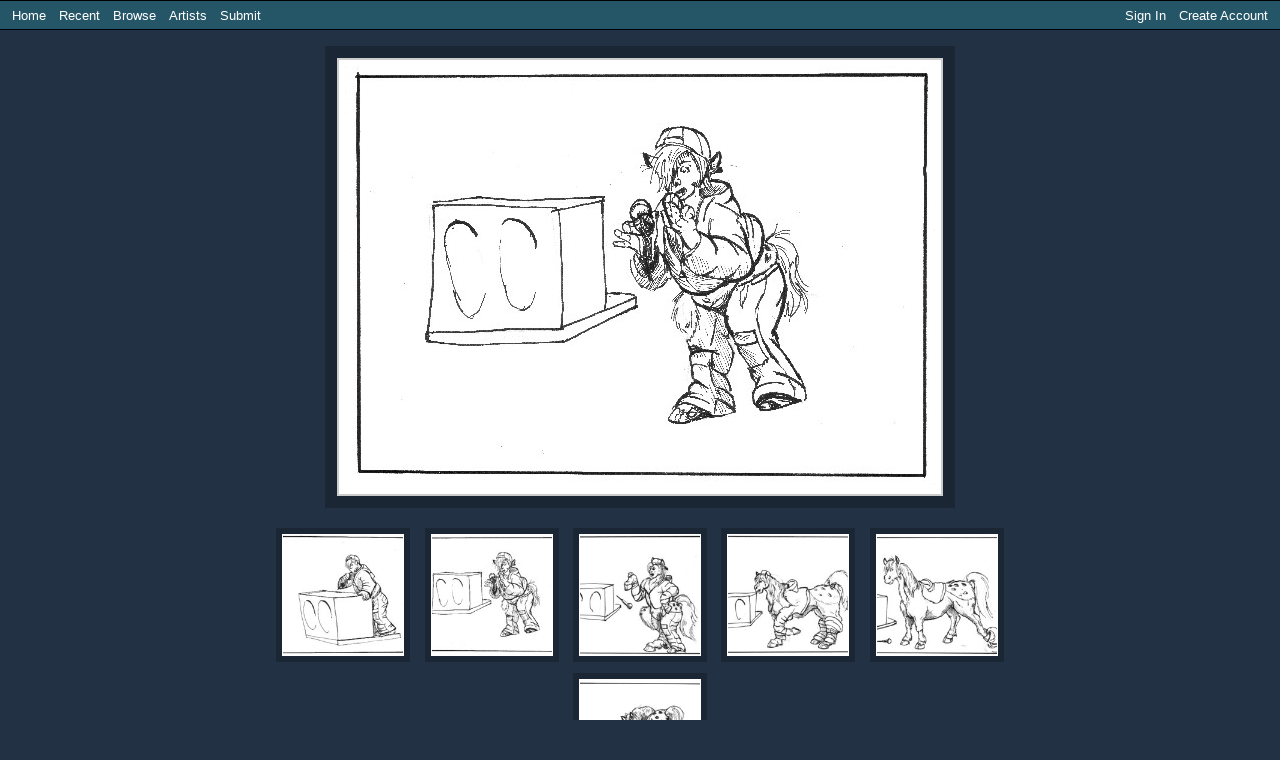

--- FILE ---
content_type: text/html; charset=utf-8
request_url: https://transfur.com/Users/sk-roo/Submissions/1600/2
body_size: 13978
content:
<!DOCTYPE html>
<html>
<head>
    <title>ADJink by SK-roo - Transfur</title>
    <meta name="viewport" content="width=device-width,initial-scale=1,minimum-scale=1,maximum-scale=2" />
    <meta name="application-name" content="Transfur" />

    
    
        <link rel="stylesheet" href="https://cdnjs.cloudflare.com/ajax/libs/select2/4.0.13/css/select2.min.css" integrity="sha512-nMNlpuaDPrqlEls3IX/Q56H36qvBASwb3ipuo3MxeWbsQB1881ox0cRv7UPTgBlriqoynt35KjEwgGUeUXIPnw==" crossorigin="anonymous" />
    
    <link rel="stylesheet" href="/css/core.css" />
    <link rel="stylesheet" href="/css/narrow.css" />
    <link rel="stylesheet" href="/themes/raven/theme.css" />
    

    
    
    <meta name="description" content="Sequence concept by Sumatrae," />
    <meta property="og:type" content="website" />
    <meta property="og:url" content="http://transfur.com/Users/sk-roo/Submissions/1600" />
    <meta property="og:title" content="ADJink" />
    <meta property="og:image" content="http://transfur.com/Users/SK-roo/Thumbnails/1595" />
    <meta property="og:description" content="Sequence concept by Sumatrae," />
    <meta property="og:site_name" content="Transfur" />


</head>
<body class="streamlinedPage">
    


<header class="page-header">
    
<div class="navigation">
    <div class="coreLinks">
        <ul>
            <li><a href="/">Home</a></li>
            <li><a href="/Recent">Recent</a></li>
            <li>
                <a href="#" class="menuHeader" aria-haspopup="true">Browse</a>
                <ul>
                    <li><a href="/Species">Species</a></li>
                    <li><a href="/Themes">Themes</a></li>
                    <li><a href="/Popular">Popular</a></li>
                    <li><a href="/Sequences">Sequences</a></li>                    
                    <li><a href="/Challenges">Challenges</a></li>
                </ul>
            </li>                    
            <li><a href="/Artists">Artists</a></li>
                <li><a href="/Account/Register">Submit</a></li>
        </ul>
    </div>
    <div class="memberLinks">                
        <ul>
                <li><a href="/Account/Login">Sign In</a></li>
                <li><a href="/Account/Register">Create Account</a></li>
        </ul>
    </div>
</div>

</header>




<div class="galleryImageContainer">
    <span class="galleryImageBorder">
        <span class="galleryImageBackground">
            <img src="/Users/SK-roo/Images/ADJ2ink.jpg" 
                id="galleryImage" class="galleryImage" 
                alt="ADJink by SK-roo" title="ADJink by SK-roo" 
                style="width: 590px; height: 422px" />
        </span>
    </span>
</div>

    <div class="galleryImageSequenceList">
        
<div class="thumbnailList">
        <div class="thumbnail size-s">
            <a href="/Users/SK-roo/Submissions/1600/1">
                <img src="/Users/SK-roo/Thumbnails/1592" 
                     alt="Sequence Image 1" /></a>
        </div>
        <div class="thumbnail size-s">
            <a href="/Users/SK-roo/Submissions/1600/2">
                <img src="/Users/SK-roo/Thumbnails/1593" 
                     alt="Sequence Image 2" /></a>
        </div>
        <div class="thumbnail size-s">
            <a href="/Users/SK-roo/Submissions/1600/3">
                <img src="/Users/SK-roo/Thumbnails/1594" 
                     alt="Sequence Image 3" /></a>
        </div>
        <div class="thumbnail size-s">
            <a href="/Users/SK-roo/Submissions/1600/4">
                <img src="/Users/SK-roo/Thumbnails/1595" 
                     alt="Sequence Image 4" /></a>
        </div>
        <div class="thumbnail size-s">
            <a href="/Users/SK-roo/Submissions/1600/5">
                <img src="/Users/SK-roo/Thumbnails/1596" 
                     alt="Sequence Image 5" /></a>
        </div>
        <div class="thumbnail size-s">
            <a href="/Users/SK-roo/Submissions/1600/6">
                <img src="/Users/SK-roo/Thumbnails/1597" 
                     alt="Sequence Image 6" /></a>
        </div>
</div>
    </div>

<div class="galleryImageDetails">
    <h2 class="title">
        ADJink
        by <a rel="author" href="/Users/SK-roo">SK-roo</a>
    </h2>

    <div class="information">
        <p class="statistics">
            <span>Date: 4/26/2003</span>
            <span>Favorites: 54</span>
            <span>Comments: 0</span>
        </p>
        <p class="tags">
                <a href="/Tags/Horse">Horse</a><br />
        </p>
    </div>

    <div class="description">
        <p>Sequence concept by Sumatrae,</p>
    </div>

</div>





<footer class="page-footer">
    <a href="/Terms">Terms of Use</a> |
    <a href="/ContentRules">Content Policy</a> |
    <a href="/Privacy">Privacy Statement</a> |
    <a href="/Contact">Contact Us</a>
</footer>



    <script type="text/javascript">
        var _gaq = _gaq || [];
        _gaq.push(['_setAccount', 'UA-2066641-1']);
        _gaq.push(['_setDomainName', 'transfur.com']);
        _gaq.push(['_trackPageview']);

        (function () {
            var ga = document.createElement('script'); ga.type = 'text/javascript'; ga.async = true;
            ga.src = ('https:' == document.location.protocol ? 'https://ssl' : 'http://www') + '.google-analytics.com/ga.js';
            var s = document.getElementsByTagName('script')[0]; s.parentNode.insertBefore(ga, s);
        })();
    </script>

    
    
        <script src="https://cdnjs.cloudflare.com/ajax/libs/jquery/3.6.0/jquery.min.js" integrity="sha512-894YE6QWD5I59HgZOGReFYm4dnWc1Qt5NtvYSaNcOP+u1T9qYdvdihz0PPSiiqn/+/3e7Jo4EaG7TubfWGUrMQ==" crossorigin="anonymous"></script>
        <script src="https://cdnjs.cloudflare.com/ajax/libs/jquery-validate/1.19.2/jquery.validate.min.js" integrity="sha512-UdIMMlVx0HEynClOIFSyOrPggomfhBKJE28LKl8yR3ghkgugPnG6iLfRfHwushZl1MOPSY6TsuBDGPK2X4zYKg==" crossorigin="anonymous"></script>
        <script src="https://cdnjs.cloudflare.com/ajax/libs/jquery-validation-unobtrusive/3.2.12/jquery.validate.unobtrusive.min.js" integrity="sha512-o6XqxgrUsKmchwy9G5VRNWSSxTS4Urr4loO6/0hYdpWmFUfHqGzawGxeQGMDqYzxjY9sbktPbNlkIQJWagVZQg==" crossorigin="anonymous"></script>
        <script src="https://cdnjs.cloudflare.com/ajax/libs/select2/4.0.13/js/select2.min.js" integrity="sha512-2ImtlRlf2VVmiGZsjm9bEyhjGW4dU7B6TNwh/hx/iSByxNENtj3WVE6o/9Lj4TJeVXPi4bnOIMXFIJJAeufa0A==" crossorigin="anonymous"></script>
    
    <script src="/js/jquery.toggleaction.js"></script>
    <script src="/js/navigation.js"></script>

    
    
    <script>
        var frame = 1;
        var frameData = [{"id":1592,"file":"ADJ1ink.jpg","width":590,"height":415,"originalWidth":590,"originalHeight":415},{"id":1593,"file":"ADJ2ink.jpg","width":590,"height":422,"originalWidth":590,"originalHeight":422},{"id":1594,"file":"ADJ3ink.jpg","width":589,"height":409,"originalWidth":589,"originalHeight":409},{"id":1595,"file":"ADJ4ink.jpg","width":589,"height":428,"originalWidth":589,"originalHeight":428},{"id":1596,"file":"ADJ5ink.jpg","width":588,"height":412,"originalWidth":588,"originalHeight":412},{"id":1597,"file":"ADJ6ink.jpg","width":585,"height":423,"originalWidth":585,"originalHeight":423}];

        var image;
        var imagePadding;
        var enableScaling = true;
        var hasScaled = false;

        $(document).ready(function () {
            // Cache variables used in resize event handler
            image = $("#galleryImage");

            // Setup initial page appearance for javascript-enabled browsers
            hideAddCommentArea();

            // Set initial image size based on screen dimensions
            resizeImage();

            // Enable ajax-style events
            $(".galleryImageSequenceList > a").click(onThumbnailClick);
            $(".addComment").focusin(showAddCommentArea);
            $(".commentReplyLink").show().bind("click", addCommentReplySection);
            $(".ajax-toggle-action").toggleAction();

            // Hook up keyboard navigation
            if (frameData) {
                $(document).keydown(onKeyPress);
            }
        });

        $(window).resize(function () {
            resizeImage();
        });

        function resizeImage(animate) {
            if (frame >= 0 && frame < frameData.length && image) {
                var data = frameData[frame];

                if (!enableScaling) {
                    scale(data.originalWidth, data.originalHeight, animate);
                } else {
                    // Determine amount of constant space around images
                    if (!imagePadding) {
                        var container = $(".galleryImageBorder");
                        imagePadding = {
                            width: Math.floor(container.outerWidth(true) - image.width()),
                            height: Math.floor(container.outerHeight(true) - image.height())
                        };
                    }

                    // Determine correct image size
                    var jWindow = $(window);
                    var size = calculateSize(
                        data.width,
                        data.height,
                        jWindow.width() - imagePadding.width,
                        data.height);

                    if (size.width != image.width() || size.height != image.height()) {
                        scale(size.width, size.height, hasScaled && animate);
                    }

                    if (!hasScaled && (data.originalWidth != size.width || data.originalHeight != size.height)) {
                        hasScaled = true;
                        image.css("cursor", "zoom-in");
                        image.bind("click", toggleScale);
                    }
                }
            }
        }

        function toggleScale() {
            enableScaling = !enableScaling;
            if (enableScaling) {
                image.css("cursor", "zoom-in");
            } else {
                image.css("cursor", "zoom-out");
            }

            resizeImage(true);
        }

        function scale(width, height, animate) {
            if (animate) {
                image.animate({ width: width, height: height }, "fast", "swing");
            } else {
                image.width(width);
                image.height(height);
            }
        }

        function calculateSize(width, height, maxWidth, maxHeight) {
            var ratio = Math.max(width / maxWidth, height / maxHeight);
            if (ratio < 1.0)
                return { width: width, height: height };
            else
                return { width: Math.floor(width / ratio), height: Math.floor(height / ratio) };
        }

        function onThumbnailClick() {
            var index = $(".galleryImageSequenceList a").index(this);
            changeImage(index);
            return false;
        }

        function onKeyPress(e) {
            var scrollPosition = $(window).scrollLeft();

            if (e.keyCode == 37) {
                // Left Arrow
                if (frame - 1 >= 0 && scrollPosition == 0) {
                    changeImage(frame - 1);
                    $(window).scrollLeft($(document).width() - $(window).width());
                    return false;
                }
            }
            else if (e.keyCode == 39) {
                // Right Arrow
                if (frame + 1 < frameData.length && scrollPosition == $(document).width() - $(window).width()) {
                    changeImage(frame + 1);
                    $(window).scrollLeft(0);
                    return false;
                }
            }
        }

        function changeImage(frameIndex) {
            if (frameData && frameIndex >= 0 && frameIndex < frameData.length) {
                var data = frameData[frameIndex];

                var url = image.attr("src").replace(/\/[^\/]*$/, "/" + escape(data.file));
                var newImage = image.clone(true).attr("src", url);

                if (enableScaling) {
                    newImage.css("width", data.width);
                    newImage.css("height", data.height);
                } else {
                    newImage.css("width", data.originalWidth);
                    newImage.css("height", data.originalHeight);
                }

                image.replaceWith(newImage);
                image = newImage;
                frame = frameIndex;

                resizeImage(false);
            }
        }

        function hideAddCommentArea() {
            $(".addComment").removeClass("active");
            $(".addComment").addClass("inactive");
        }

        function showAddCommentArea() {
            $(".addComment").removeClass("inactive");
            $(".addComment").addClass("active");
        }

        function addCommentReplySection(e) {
            e.preventDefault();

            removeCommentReplySections();

            var commentContainer = $(e.currentTarget).closest(".comment");
            var commentId = commentContainer.data("parent-id");

            var newForm = $("form.addComment").first().clone();
            newForm.removeClass("inactive");
            newForm.addClass("reply active");
            $("input[name=\"ParentImageCommentId\"]", newForm).val(commentId);
            $("input[type=\"submit\"]", newForm).attr("value", "Add Reply");
            $("textarea", newForm).attr("placeholder", "Add a reply");

            newForm.insertAfter(commentContainer);
            $.validator.unobtrusive.parse("form.comment.reply");
        }

        function removeCommentReplySections() {
            $("form.addComment.reply").remove();
        }
    </script>


</body>
</html>
